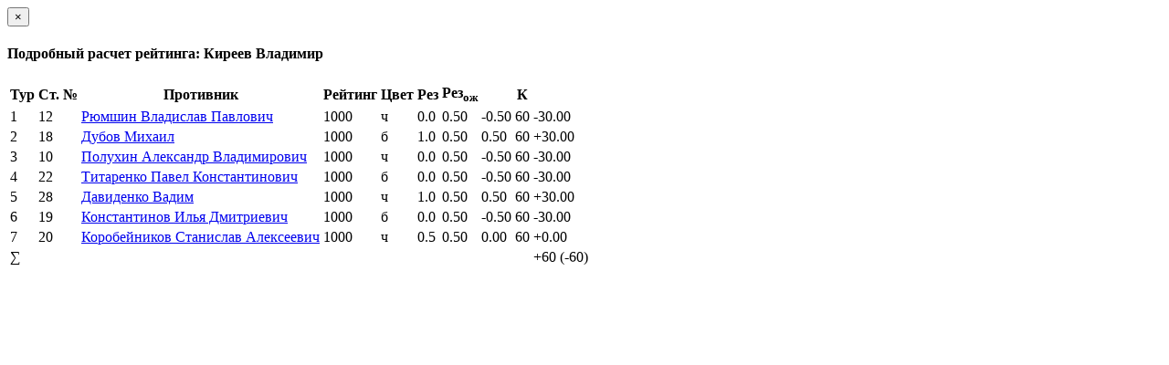

--- FILE ---
content_type: text/html; charset=utf-8
request_url: https://ratings.ruchess.ru/tournaments/806/players/26
body_size: 907
content:
<div class="modal-header">
  <button type="button" class="close" data-dismiss="modal" aria-label="Закрыть"><span aria-hidden="true">&times;</span></button>
  <h4 class="modal-title" id="player_modal_label">Подробный расчет рейтинга: Киреев Владимир</h4>
</div>

  <table class="table">
    <tr>
      <th>Тур</th>
      <th>Ст. №</th>
      <th>Противник</th>
      <th>Рейтинг</th>
      <th>Цвет</th>
      <th>Рез</th>
      <th>Рез<sub>ож</sub></th>
      <th></th>
      <th>К</th>
      <th></th>
    </tr>
    <tr>
        <td>1</td>
        <td>12</td>
        <td><a href="/people/14689">Рюмшин Владислав Павлович</a></td>
        <td>1000</td>
        <td>ч</td>
        <td>0.0</td>
          <td>0.50</td>
          <td>-0.50</td>
          <td>60</td>
          <td><span class="rating-delta rating-delta-dec">-30.00</span></td>
    </tr>
    <tr>
        <td>2</td>
        <td>18</td>
        <td><a href="/people/14701">Дубов Михаил</a></td>
        <td>1000</td>
        <td>б</td>
        <td>1.0</td>
          <td>0.50</td>
          <td>0.50</td>
          <td>60</td>
          <td><span class="rating-delta rating-delta-inc">+30.00</span></td>
    </tr>
    <tr>
        <td>3</td>
        <td>10</td>
        <td><a href="/people/13746">Полухин Александр Владимирович</a></td>
        <td>1000</td>
        <td>ч</td>
        <td>0.0</td>
          <td>0.50</td>
          <td>-0.50</td>
          <td>60</td>
          <td><span class="rating-delta rating-delta-dec">-30.00</span></td>
    </tr>
    <tr>
        <td>4</td>
        <td>22</td>
        <td><a href="/people/14694">Титаренко Павел Константинович</a></td>
        <td>1000</td>
        <td>б</td>
        <td>0.0</td>
          <td>0.50</td>
          <td>-0.50</td>
          <td>60</td>
          <td><span class="rating-delta rating-delta-dec">-30.00</span></td>
    </tr>
    <tr>
        <td>5</td>
        <td>28</td>
        <td><a href="/people/14703">Давиденко Вадим</a></td>
        <td>1000</td>
        <td>ч</td>
        <td>1.0</td>
          <td>0.50</td>
          <td>0.50</td>
          <td>60</td>
          <td><span class="rating-delta rating-delta-inc">+30.00</span></td>
    </tr>
    <tr>
        <td>6</td>
        <td>19</td>
        <td><a href="/people/14691">Константинов Илья Дмитриевич</a></td>
        <td>1000</td>
        <td>б</td>
        <td>0.0</td>
          <td>0.50</td>
          <td>-0.50</td>
          <td>60</td>
          <td><span class="rating-delta rating-delta-dec">-30.00</span></td>
    </tr>
    <tr>
        <td>7</td>
        <td>20</td>
        <td><a href="/people/14702">Коробейников Станислав Алексеевич</a></td>
        <td>1000</td>
        <td>ч</td>
        <td>0.5</td>
          <td>0.50</td>
          <td>0.00</td>
          <td>60</td>
          <td><span class="rating-delta rating-delta-dec">+0.00</span></td>
    </tr>
      <td colspan="9" class="text-right">∑</td>
        <td>
          <span class="rating-delta rating-delta-dec">+60</span>
          (<span class="rating-delta rating-delta-dec">-60</span>)
        </td>
    </tr>
  </table>

